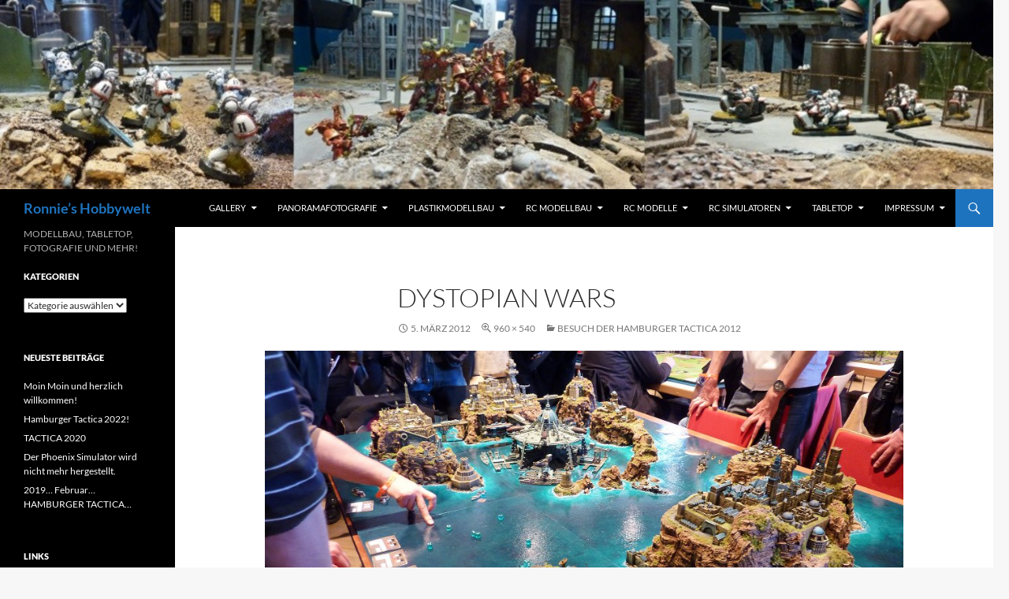

--- FILE ---
content_type: text/html; charset=UTF-8
request_url: https://bankertnet.de/besuch-auf-der-hamburger-tactica-2012/dystopian_wars/
body_size: 13878
content:
<!DOCTYPE html>
<html lang="de">
<head>
	<meta charset="UTF-8">
	<meta name="viewport" content="width=device-width, initial-scale=1.0">
	<title>Dystopian Wars - Ronnie’s Hobbywelt</title>
	<link rel="profile" href="https://gmpg.org/xfn/11">
	<link rel="pingback" href="https://bankertnet.de/xmlrpc.php">
	<meta name='robots' content='index, follow, max-image-preview:large, max-snippet:-1, max-video-preview:-1' />

	<!-- This site is optimized with the Yoast SEO plugin v26.7 - https://yoast.com/wordpress/plugins/seo/ -->
	<link rel="canonical" href="https://bankertnet.de/besuch-auf-der-hamburger-tactica-2012/dystopian_wars/" />
	<meta property="og:locale" content="de_DE" />
	<meta property="og:type" content="article" />
	<meta property="og:title" content="Dystopian Wars - Ronnie’s Hobbywelt" />
	<meta property="og:url" content="https://bankertnet.de/besuch-auf-der-hamburger-tactica-2012/dystopian_wars/" />
	<meta property="og:site_name" content="Ronnie’s Hobbywelt" />
	<meta property="og:image" content="https://bankertnet.de/besuch-auf-der-hamburger-tactica-2012/dystopian_wars" />
	<meta property="og:image:width" content="960" />
	<meta property="og:image:height" content="540" />
	<meta property="og:image:type" content="image/jpeg" />
	<meta name="twitter:card" content="summary_large_image" />
	<script type="application/ld+json" class="yoast-schema-graph">{"@context":"https://schema.org","@graph":[{"@type":"WebPage","@id":"https://bankertnet.de/besuch-auf-der-hamburger-tactica-2012/dystopian_wars/","url":"https://bankertnet.de/besuch-auf-der-hamburger-tactica-2012/dystopian_wars/","name":"Dystopian Wars - Ronnie’s Hobbywelt","isPartOf":{"@id":"https://bankertnet.de/#website"},"primaryImageOfPage":{"@id":"https://bankertnet.de/besuch-auf-der-hamburger-tactica-2012/dystopian_wars/#primaryimage"},"image":{"@id":"https://bankertnet.de/besuch-auf-der-hamburger-tactica-2012/dystopian_wars/#primaryimage"},"thumbnailUrl":"https://bankertnet.de/wp-content/uploads/2012/02/dystopian_wars.jpg","datePublished":"2012-03-05T11:20:38+00:00","breadcrumb":{"@id":"https://bankertnet.de/besuch-auf-der-hamburger-tactica-2012/dystopian_wars/#breadcrumb"},"inLanguage":"de","potentialAction":[{"@type":"ReadAction","target":["https://bankertnet.de/besuch-auf-der-hamburger-tactica-2012/dystopian_wars/"]}]},{"@type":"ImageObject","inLanguage":"de","@id":"https://bankertnet.de/besuch-auf-der-hamburger-tactica-2012/dystopian_wars/#primaryimage","url":"https://bankertnet.de/wp-content/uploads/2012/02/dystopian_wars.jpg","contentUrl":"https://bankertnet.de/wp-content/uploads/2012/02/dystopian_wars.jpg","width":"960","height":"540"},{"@type":"BreadcrumbList","@id":"https://bankertnet.de/besuch-auf-der-hamburger-tactica-2012/dystopian_wars/#breadcrumb","itemListElement":[{"@type":"ListItem","position":1,"name":"Startseite","item":"https://bankertnet.de/"},{"@type":"ListItem","position":2,"name":"Besuch der Hamburger Tactica 2012","item":"https://bankertnet.de/besuch-auf-der-hamburger-tactica-2012/"},{"@type":"ListItem","position":3,"name":"Dystopian Wars"}]},{"@type":"WebSite","@id":"https://bankertnet.de/#website","url":"https://bankertnet.de/","name":"Ronnie’s Hobbywelt","description":"MODELLBAU, TABLETOP, FOTOGRAFIE UND MEHR!","publisher":{"@id":"https://bankertnet.de/#/schema/person/e1cc4d1b31424f959455aeee0389a75d"},"potentialAction":[{"@type":"SearchAction","target":{"@type":"EntryPoint","urlTemplate":"https://bankertnet.de/?s={search_term_string}"},"query-input":{"@type":"PropertyValueSpecification","valueRequired":true,"valueName":"search_term_string"}}],"inLanguage":"de"},{"@type":["Person","Organization"],"@id":"https://bankertnet.de/#/schema/person/e1cc4d1b31424f959455aeee0389a75d","name":"Ronnie","image":{"@type":"ImageObject","inLanguage":"de","@id":"https://bankertnet.de/#/schema/person/image/","url":"https://bankertnet.de/wp-content/uploads/2012/02/dystopian_wars.jpg","contentUrl":"https://bankertnet.de/wp-content/uploads/2012/02/dystopian_wars.jpg","width":"960","height":"540","caption":"Ronnie"},"logo":{"@id":"https://bankertnet.de/#/schema/person/image/"}}]}</script>
	<!-- / Yoast SEO plugin. -->


<link rel="alternate" type="application/rss+xml" title="Ronnie’s Hobbywelt &raquo; Feed" href="https://bankertnet.de/feed/" />
<link rel="alternate" type="application/rss+xml" title="Ronnie’s Hobbywelt &raquo; Kommentar-Feed" href="https://bankertnet.de/comments/feed/" />
<link rel="alternate" title="oEmbed (JSON)" type="application/json+oembed" href="https://bankertnet.de/wp-json/oembed/1.0/embed?url=https%3A%2F%2Fbankertnet.de%2Fbesuch-auf-der-hamburger-tactica-2012%2Fdystopian_wars%2F" />
<link rel="alternate" title="oEmbed (XML)" type="text/xml+oembed" href="https://bankertnet.de/wp-json/oembed/1.0/embed?url=https%3A%2F%2Fbankertnet.de%2Fbesuch-auf-der-hamburger-tactica-2012%2Fdystopian_wars%2F&#038;format=xml" />
<style id='wp-img-auto-sizes-contain-inline-css'>
img:is([sizes=auto i],[sizes^="auto," i]){contain-intrinsic-size:3000px 1500px}
/*# sourceURL=wp-img-auto-sizes-contain-inline-css */
</style>
<style id='wp-emoji-styles-inline-css'>

	img.wp-smiley, img.emoji {
		display: inline !important;
		border: none !important;
		box-shadow: none !important;
		height: 1em !important;
		width: 1em !important;
		margin: 0 0.07em !important;
		vertical-align: -0.1em !important;
		background: none !important;
		padding: 0 !important;
	}
/*# sourceURL=wp-emoji-styles-inline-css */
</style>
<style id='wp-block-library-inline-css'>
:root{--wp-block-synced-color:#7a00df;--wp-block-synced-color--rgb:122,0,223;--wp-bound-block-color:var(--wp-block-synced-color);--wp-editor-canvas-background:#ddd;--wp-admin-theme-color:#007cba;--wp-admin-theme-color--rgb:0,124,186;--wp-admin-theme-color-darker-10:#006ba1;--wp-admin-theme-color-darker-10--rgb:0,107,160.5;--wp-admin-theme-color-darker-20:#005a87;--wp-admin-theme-color-darker-20--rgb:0,90,135;--wp-admin-border-width-focus:2px}@media (min-resolution:192dpi){:root{--wp-admin-border-width-focus:1.5px}}.wp-element-button{cursor:pointer}:root .has-very-light-gray-background-color{background-color:#eee}:root .has-very-dark-gray-background-color{background-color:#313131}:root .has-very-light-gray-color{color:#eee}:root .has-very-dark-gray-color{color:#313131}:root .has-vivid-green-cyan-to-vivid-cyan-blue-gradient-background{background:linear-gradient(135deg,#00d084,#0693e3)}:root .has-purple-crush-gradient-background{background:linear-gradient(135deg,#34e2e4,#4721fb 50%,#ab1dfe)}:root .has-hazy-dawn-gradient-background{background:linear-gradient(135deg,#faaca8,#dad0ec)}:root .has-subdued-olive-gradient-background{background:linear-gradient(135deg,#fafae1,#67a671)}:root .has-atomic-cream-gradient-background{background:linear-gradient(135deg,#fdd79a,#004a59)}:root .has-nightshade-gradient-background{background:linear-gradient(135deg,#330968,#31cdcf)}:root .has-midnight-gradient-background{background:linear-gradient(135deg,#020381,#2874fc)}:root{--wp--preset--font-size--normal:16px;--wp--preset--font-size--huge:42px}.has-regular-font-size{font-size:1em}.has-larger-font-size{font-size:2.625em}.has-normal-font-size{font-size:var(--wp--preset--font-size--normal)}.has-huge-font-size{font-size:var(--wp--preset--font-size--huge)}:root .has-text-align-center{text-align:center}:root .has-text-align-left{text-align:left}:root .has-text-align-right{text-align:right}.has-fit-text{white-space:nowrap!important}#end-resizable-editor-section{display:none}.aligncenter{clear:both}.items-justified-left{justify-content:flex-start}.items-justified-center{justify-content:center}.items-justified-right{justify-content:flex-end}.items-justified-space-between{justify-content:space-between}.screen-reader-text{word-wrap:normal!important;border:0;clip-path:inset(50%);height:1px;margin:-1px;overflow:hidden;padding:0;position:absolute;width:1px}.screen-reader-text:focus{background-color:#ddd;clip-path:none;color:#444;display:block;font-size:1em;height:auto;left:5px;line-height:normal;padding:15px 23px 14px;text-decoration:none;top:5px;width:auto;z-index:100000}html :where(.has-border-color){border-style:solid}html :where([style*=border-top-color]){border-top-style:solid}html :where([style*=border-right-color]){border-right-style:solid}html :where([style*=border-bottom-color]){border-bottom-style:solid}html :where([style*=border-left-color]){border-left-style:solid}html :where([style*=border-width]){border-style:solid}html :where([style*=border-top-width]){border-top-style:solid}html :where([style*=border-right-width]){border-right-style:solid}html :where([style*=border-bottom-width]){border-bottom-style:solid}html :where([style*=border-left-width]){border-left-style:solid}html :where(img[class*=wp-image-]){height:auto;max-width:100%}:where(figure){margin:0 0 1em}html :where(.is-position-sticky){--wp-admin--admin-bar--position-offset:var(--wp-admin--admin-bar--height,0px)}@media screen and (max-width:600px){html :where(.is-position-sticky){--wp-admin--admin-bar--position-offset:0px}}

/*# sourceURL=wp-block-library-inline-css */
</style><style id='global-styles-inline-css'>
:root{--wp--preset--aspect-ratio--square: 1;--wp--preset--aspect-ratio--4-3: 4/3;--wp--preset--aspect-ratio--3-4: 3/4;--wp--preset--aspect-ratio--3-2: 3/2;--wp--preset--aspect-ratio--2-3: 2/3;--wp--preset--aspect-ratio--16-9: 16/9;--wp--preset--aspect-ratio--9-16: 9/16;--wp--preset--color--black: #000000;--wp--preset--color--cyan-bluish-gray: #abb8c3;--wp--preset--color--white: #fff;--wp--preset--color--pale-pink: #f78da7;--wp--preset--color--vivid-red: #cf2e2e;--wp--preset--color--luminous-vivid-orange: #ff6900;--wp--preset--color--luminous-vivid-amber: #fcb900;--wp--preset--color--light-green-cyan: #7bdcb5;--wp--preset--color--vivid-green-cyan: #00d084;--wp--preset--color--pale-cyan-blue: #8ed1fc;--wp--preset--color--vivid-cyan-blue: #0693e3;--wp--preset--color--vivid-purple: #9b51e0;--wp--preset--color--green: #1e73be;--wp--preset--color--dark-gray: #2b2b2b;--wp--preset--color--medium-gray: #767676;--wp--preset--color--light-gray: #f5f5f5;--wp--preset--gradient--vivid-cyan-blue-to-vivid-purple: linear-gradient(135deg,rgb(6,147,227) 0%,rgb(155,81,224) 100%);--wp--preset--gradient--light-green-cyan-to-vivid-green-cyan: linear-gradient(135deg,rgb(122,220,180) 0%,rgb(0,208,130) 100%);--wp--preset--gradient--luminous-vivid-amber-to-luminous-vivid-orange: linear-gradient(135deg,rgb(252,185,0) 0%,rgb(255,105,0) 100%);--wp--preset--gradient--luminous-vivid-orange-to-vivid-red: linear-gradient(135deg,rgb(255,105,0) 0%,rgb(207,46,46) 100%);--wp--preset--gradient--very-light-gray-to-cyan-bluish-gray: linear-gradient(135deg,rgb(238,238,238) 0%,rgb(169,184,195) 100%);--wp--preset--gradient--cool-to-warm-spectrum: linear-gradient(135deg,rgb(74,234,220) 0%,rgb(151,120,209) 20%,rgb(207,42,186) 40%,rgb(238,44,130) 60%,rgb(251,105,98) 80%,rgb(254,248,76) 100%);--wp--preset--gradient--blush-light-purple: linear-gradient(135deg,rgb(255,206,236) 0%,rgb(152,150,240) 100%);--wp--preset--gradient--blush-bordeaux: linear-gradient(135deg,rgb(254,205,165) 0%,rgb(254,45,45) 50%,rgb(107,0,62) 100%);--wp--preset--gradient--luminous-dusk: linear-gradient(135deg,rgb(255,203,112) 0%,rgb(199,81,192) 50%,rgb(65,88,208) 100%);--wp--preset--gradient--pale-ocean: linear-gradient(135deg,rgb(255,245,203) 0%,rgb(182,227,212) 50%,rgb(51,167,181) 100%);--wp--preset--gradient--electric-grass: linear-gradient(135deg,rgb(202,248,128) 0%,rgb(113,206,126) 100%);--wp--preset--gradient--midnight: linear-gradient(135deg,rgb(2,3,129) 0%,rgb(40,116,252) 100%);--wp--preset--font-size--small: 13px;--wp--preset--font-size--medium: 20px;--wp--preset--font-size--large: 36px;--wp--preset--font-size--x-large: 42px;--wp--preset--spacing--20: 0.44rem;--wp--preset--spacing--30: 0.67rem;--wp--preset--spacing--40: 1rem;--wp--preset--spacing--50: 1.5rem;--wp--preset--spacing--60: 2.25rem;--wp--preset--spacing--70: 3.38rem;--wp--preset--spacing--80: 5.06rem;--wp--preset--shadow--natural: 6px 6px 9px rgba(0, 0, 0, 0.2);--wp--preset--shadow--deep: 12px 12px 50px rgba(0, 0, 0, 0.4);--wp--preset--shadow--sharp: 6px 6px 0px rgba(0, 0, 0, 0.2);--wp--preset--shadow--outlined: 6px 6px 0px -3px rgb(255, 255, 255), 6px 6px rgb(0, 0, 0);--wp--preset--shadow--crisp: 6px 6px 0px rgb(0, 0, 0);}:where(.is-layout-flex){gap: 0.5em;}:where(.is-layout-grid){gap: 0.5em;}body .is-layout-flex{display: flex;}.is-layout-flex{flex-wrap: wrap;align-items: center;}.is-layout-flex > :is(*, div){margin: 0;}body .is-layout-grid{display: grid;}.is-layout-grid > :is(*, div){margin: 0;}:where(.wp-block-columns.is-layout-flex){gap: 2em;}:where(.wp-block-columns.is-layout-grid){gap: 2em;}:where(.wp-block-post-template.is-layout-flex){gap: 1.25em;}:where(.wp-block-post-template.is-layout-grid){gap: 1.25em;}.has-black-color{color: var(--wp--preset--color--black) !important;}.has-cyan-bluish-gray-color{color: var(--wp--preset--color--cyan-bluish-gray) !important;}.has-white-color{color: var(--wp--preset--color--white) !important;}.has-pale-pink-color{color: var(--wp--preset--color--pale-pink) !important;}.has-vivid-red-color{color: var(--wp--preset--color--vivid-red) !important;}.has-luminous-vivid-orange-color{color: var(--wp--preset--color--luminous-vivid-orange) !important;}.has-luminous-vivid-amber-color{color: var(--wp--preset--color--luminous-vivid-amber) !important;}.has-light-green-cyan-color{color: var(--wp--preset--color--light-green-cyan) !important;}.has-vivid-green-cyan-color{color: var(--wp--preset--color--vivid-green-cyan) !important;}.has-pale-cyan-blue-color{color: var(--wp--preset--color--pale-cyan-blue) !important;}.has-vivid-cyan-blue-color{color: var(--wp--preset--color--vivid-cyan-blue) !important;}.has-vivid-purple-color{color: var(--wp--preset--color--vivid-purple) !important;}.has-black-background-color{background-color: var(--wp--preset--color--black) !important;}.has-cyan-bluish-gray-background-color{background-color: var(--wp--preset--color--cyan-bluish-gray) !important;}.has-white-background-color{background-color: var(--wp--preset--color--white) !important;}.has-pale-pink-background-color{background-color: var(--wp--preset--color--pale-pink) !important;}.has-vivid-red-background-color{background-color: var(--wp--preset--color--vivid-red) !important;}.has-luminous-vivid-orange-background-color{background-color: var(--wp--preset--color--luminous-vivid-orange) !important;}.has-luminous-vivid-amber-background-color{background-color: var(--wp--preset--color--luminous-vivid-amber) !important;}.has-light-green-cyan-background-color{background-color: var(--wp--preset--color--light-green-cyan) !important;}.has-vivid-green-cyan-background-color{background-color: var(--wp--preset--color--vivid-green-cyan) !important;}.has-pale-cyan-blue-background-color{background-color: var(--wp--preset--color--pale-cyan-blue) !important;}.has-vivid-cyan-blue-background-color{background-color: var(--wp--preset--color--vivid-cyan-blue) !important;}.has-vivid-purple-background-color{background-color: var(--wp--preset--color--vivid-purple) !important;}.has-black-border-color{border-color: var(--wp--preset--color--black) !important;}.has-cyan-bluish-gray-border-color{border-color: var(--wp--preset--color--cyan-bluish-gray) !important;}.has-white-border-color{border-color: var(--wp--preset--color--white) !important;}.has-pale-pink-border-color{border-color: var(--wp--preset--color--pale-pink) !important;}.has-vivid-red-border-color{border-color: var(--wp--preset--color--vivid-red) !important;}.has-luminous-vivid-orange-border-color{border-color: var(--wp--preset--color--luminous-vivid-orange) !important;}.has-luminous-vivid-amber-border-color{border-color: var(--wp--preset--color--luminous-vivid-amber) !important;}.has-light-green-cyan-border-color{border-color: var(--wp--preset--color--light-green-cyan) !important;}.has-vivid-green-cyan-border-color{border-color: var(--wp--preset--color--vivid-green-cyan) !important;}.has-pale-cyan-blue-border-color{border-color: var(--wp--preset--color--pale-cyan-blue) !important;}.has-vivid-cyan-blue-border-color{border-color: var(--wp--preset--color--vivid-cyan-blue) !important;}.has-vivid-purple-border-color{border-color: var(--wp--preset--color--vivid-purple) !important;}.has-vivid-cyan-blue-to-vivid-purple-gradient-background{background: var(--wp--preset--gradient--vivid-cyan-blue-to-vivid-purple) !important;}.has-light-green-cyan-to-vivid-green-cyan-gradient-background{background: var(--wp--preset--gradient--light-green-cyan-to-vivid-green-cyan) !important;}.has-luminous-vivid-amber-to-luminous-vivid-orange-gradient-background{background: var(--wp--preset--gradient--luminous-vivid-amber-to-luminous-vivid-orange) !important;}.has-luminous-vivid-orange-to-vivid-red-gradient-background{background: var(--wp--preset--gradient--luminous-vivid-orange-to-vivid-red) !important;}.has-very-light-gray-to-cyan-bluish-gray-gradient-background{background: var(--wp--preset--gradient--very-light-gray-to-cyan-bluish-gray) !important;}.has-cool-to-warm-spectrum-gradient-background{background: var(--wp--preset--gradient--cool-to-warm-spectrum) !important;}.has-blush-light-purple-gradient-background{background: var(--wp--preset--gradient--blush-light-purple) !important;}.has-blush-bordeaux-gradient-background{background: var(--wp--preset--gradient--blush-bordeaux) !important;}.has-luminous-dusk-gradient-background{background: var(--wp--preset--gradient--luminous-dusk) !important;}.has-pale-ocean-gradient-background{background: var(--wp--preset--gradient--pale-ocean) !important;}.has-electric-grass-gradient-background{background: var(--wp--preset--gradient--electric-grass) !important;}.has-midnight-gradient-background{background: var(--wp--preset--gradient--midnight) !important;}.has-small-font-size{font-size: var(--wp--preset--font-size--small) !important;}.has-medium-font-size{font-size: var(--wp--preset--font-size--medium) !important;}.has-large-font-size{font-size: var(--wp--preset--font-size--large) !important;}.has-x-large-font-size{font-size: var(--wp--preset--font-size--x-large) !important;}
/*# sourceURL=global-styles-inline-css */
</style>

<style id='classic-theme-styles-inline-css'>
.wp-block-button__link{background-color:#32373c;border-radius:9999px;box-shadow:none;color:#fff;font-size:1.125em;padding:calc(.667em + 2px) calc(1.333em + 2px);text-decoration:none}.wp-block-file__button{background:#32373c;color:#fff}.wp-block-accordion-heading{margin:0}.wp-block-accordion-heading__toggle{background-color:inherit!important;color:inherit!important}.wp-block-accordion-heading__toggle:not(:focus-visible){outline:none}.wp-block-accordion-heading__toggle:focus,.wp-block-accordion-heading__toggle:hover{background-color:inherit!important;border:none;box-shadow:none;color:inherit;padding:var(--wp--preset--spacing--20,1em) 0;text-decoration:none}.wp-block-accordion-heading__toggle:focus-visible{outline:auto;outline-offset:0}
/*# sourceURL=https://bankertnet.de/wp-content/plugins/gutenberg/build/styles/block-library/classic.css */
</style>
<link rel='stylesheet' id='fancybox-0-css' href='https://bankertnet.de/wp-content/plugins/nextgen-gallery/static/Lightbox/fancybox/jquery.fancybox-1.3.4.css?ver=4.0.3' media='all' />
<link rel='stylesheet' id='twentyfourteen-lato-css' href='https://bankertnet.de/wp-content/themes/twentyfourteen/fonts/font-lato.css?ver=20230328' media='all' />
<link rel='stylesheet' id='genericons-css' href='https://bankertnet.de/wp-content/themes/twentyfourteen/genericons/genericons.css?ver=20251101' media='all' />
<link rel='stylesheet' id='twentyfourteen-style-css' href='https://bankertnet.de/wp-content/themes/twentyfourteen/style.css?ver=20251202' media='all' />
<link rel='stylesheet' id='twentyfourteen-block-style-css' href='https://bankertnet.de/wp-content/themes/twentyfourteen/css/blocks.css?ver=20250715' media='all' />
<script src="https://bankertnet.de/wp-includes/js/jquery/jquery.min.js?ver=3.7.1" id="jquery-core-js"></script>
<script src="https://bankertnet.de/wp-includes/js/jquery/jquery-migrate.min.js?ver=3.4.1" id="jquery-migrate-js"></script>
<script id="photocrati_ajax-js-extra">
var photocrati_ajax = {"url":"https://bankertnet.de/index.php?photocrati_ajax=1","rest_url":"https://bankertnet.de/wp-json/","wp_home_url":"https://bankertnet.de","wp_site_url":"https://bankertnet.de","wp_root_url":"https://bankertnet.de","wp_plugins_url":"https://bankertnet.de/wp-content/plugins","wp_content_url":"https://bankertnet.de/wp-content","wp_includes_url":"https://bankertnet.de/wp-includes/","ngg_param_slug":"nggallery","rest_nonce":"a1d7fb1707"};
//# sourceURL=photocrati_ajax-js-extra
</script>
<script src="https://bankertnet.de/wp-content/plugins/nextgen-gallery/static/Legacy/ajax.min.js?ver=4.0.3" id="photocrati_ajax-js"></script>
<script src="https://bankertnet.de/wp-content/themes/twentyfourteen/js/keyboard-image-navigation.js?ver=20150120" id="twentyfourteen-keyboard-image-navigation-js"></script>
<script src="https://bankertnet.de/wp-content/themes/twentyfourteen/js/functions.js?ver=20250729" id="twentyfourteen-script-js" defer data-wp-strategy="defer"></script>
<link rel="https://api.w.org/" href="https://bankertnet.de/wp-json/" /><link rel="alternate" title="JSON" type="application/json" href="https://bankertnet.de/wp-json/wp/v2/media/408" /><link rel="EditURI" type="application/rsd+xml" title="RSD" href="https://bankertnet.de/xmlrpc.php?rsd" />
<meta name="generator" content="WordPress 6.9" />
<link rel='shortlink' href='https://bankertnet.de/?p=408' />
<style id="fourteen-colors" type="text/css">
		/* Custom accent color. */
		button,
		.button,
		.contributor-posts-link,
		input[type="button"],
		input[type="reset"],
		input[type="submit"],
		.search-toggle,
		.hentry .mejs-controls .mejs-time-rail .mejs-time-current,
		.widget .mejs-controls .mejs-time-rail .mejs-time-current,
		.hentry .mejs-overlay:hover .mejs-overlay-button,
		.widget .mejs-overlay:hover .mejs-overlay-button,
		.widget button,
		.widget .button,
		.widget input[type="button"],
		.widget input[type="reset"],
		.widget input[type="submit"],
		.widget_calendar tbody a,
		.content-sidebar .widget input[type="button"],
		.content-sidebar .widget input[type="reset"],
		.content-sidebar .widget input[type="submit"],
		.slider-control-paging .slider-active:before,
		.slider-control-paging .slider-active:hover:before,
		.slider-direction-nav a:hover,
		.ie8 .primary-navigation ul ul,
		.ie8 .secondary-navigation ul ul,
		.ie8 .primary-navigation li:hover > a,
		.ie8 .primary-navigation li.focus > a,
		.ie8 .secondary-navigation li:hover > a,
		.ie8 .secondary-navigation li.focus > a {
			background-color: #1e73be;
		}

		.site-navigation a:hover {
			color: #1e73be;
		}

		::-moz-selection {
			background: #1e73be;
		}

		::selection {
			background: #1e73be;
		}

		.paging-navigation .page-numbers.current {
			border-color: #1e73be;
		}

		@media screen and (min-width: 782px) {
			.primary-navigation li:hover > a,
			.primary-navigation li.focus > a,
			.primary-navigation ul ul {
				background-color: #1e73be;
			}
		}

		@media screen and (min-width: 1008px) {
			.secondary-navigation li:hover > a,
			.secondary-navigation li.focus > a,
			.secondary-navigation ul ul {
				background-color: #1e73be;
			}
		}
	
			.contributor-posts-link,
			button,
			.button,
			input[type="button"],
			input[type="reset"],
			input[type="submit"],
			.search-toggle:before,
			.hentry .mejs-overlay:hover .mejs-overlay-button,
			.widget .mejs-overlay:hover .mejs-overlay-button,
			.widget button,
			.widget .button,
			.widget input[type="button"],
			.widget input[type="reset"],
			.widget input[type="submit"],
			.widget_calendar tbody a,
			.widget_calendar tbody a:hover,
			.site-footer .widget_calendar tbody a,
			.content-sidebar .widget input[type="button"],
			.content-sidebar .widget input[type="reset"],
			.content-sidebar .widget input[type="submit"],
			button:hover,
			button:focus,
			.button:hover,
			.button:focus,
			.widget a.button:hover,
			.widget a.button:focus,
			.widget a.button:active,
			.content-sidebar .widget a.button,
			.content-sidebar .widget a.button:hover,
			.content-sidebar .widget a.button:focus,
			.content-sidebar .widget a.button:active,
			.contributor-posts-link:hover,
			.contributor-posts-link:active,
			input[type="button"]:hover,
			input[type="button"]:focus,
			input[type="reset"]:hover,
			input[type="reset"]:focus,
			input[type="submit"]:hover,
			input[type="submit"]:focus,
			.slider-direction-nav a:hover:before {
				color: #fff;
			}

			@media screen and (min-width: 782px) {
				.primary-navigation ul ul a,
				.primary-navigation li:hover > a,
				.primary-navigation li.focus > a,
				.primary-navigation ul ul {
					color: #fff;
				}
			}

			@media screen and (min-width: 1008px) {
				.secondary-navigation ul ul a,
				.secondary-navigation li:hover > a,
				.secondary-navigation li.focus > a,
				.secondary-navigation ul ul {
					color: #fff;
				}
			}
		
		/* Generated variants of custom accent color. */
		a,
		.content-sidebar .widget a {
			color: #1e73be;
		}

		.contributor-posts-link:hover,
		.button:hover,
		.button:focus,
		.slider-control-paging a:hover:before,
		.search-toggle:hover,
		.search-toggle.active,
		.search-box,
		.widget_calendar tbody a:hover,
		button:hover,
		button:focus,
		input[type="button"]:hover,
		input[type="button"]:focus,
		input[type="reset"]:hover,
		input[type="reset"]:focus,
		input[type="submit"]:hover,
		input[type="submit"]:focus,
		.widget button:hover,
		.widget .button:hover,
		.widget button:focus,
		.widget .button:focus,
		.widget input[type="button"]:hover,
		.widget input[type="button"]:focus,
		.widget input[type="reset"]:hover,
		.widget input[type="reset"]:focus,
		.widget input[type="submit"]:hover,
		.widget input[type="submit"]:focus,
		.content-sidebar .widget input[type="button"]:hover,
		.content-sidebar .widget input[type="button"]:focus,
		.content-sidebar .widget input[type="reset"]:hover,
		.content-sidebar .widget input[type="reset"]:focus,
		.content-sidebar .widget input[type="submit"]:hover,
		.content-sidebar .widget input[type="submit"]:focus,
		.ie8 .primary-navigation ul ul a:hover,
		.ie8 .primary-navigation ul ul li.focus > a,
		.ie8 .secondary-navigation ul ul a:hover,
		.ie8 .secondary-navigation ul ul li.focus > a {
			background-color: #3b90db;
		}

		.featured-content a:hover,
		.featured-content .entry-title a:hover,
		.widget a:hover,
		.widget-title a:hover,
		.widget_twentyfourteen_ephemera .entry-meta a:hover,
		.hentry .mejs-controls .mejs-button button:hover,
		.widget .mejs-controls .mejs-button button:hover,
		.site-info a:hover,
		.featured-content a:hover {
			color: #3b90db;
		}

		a:active,
		a:hover,
		.entry-title a:hover,
		.entry-meta a:hover,
		.cat-links a:hover,
		.entry-content .edit-link a:hover,
		.post-navigation a:hover,
		.image-navigation a:hover,
		.comment-author a:hover,
		.comment-list .pingback a:hover,
		.comment-list .trackback a:hover,
		.comment-metadata a:hover,
		.comment-reply-title small a:hover,
		.content-sidebar .widget a:hover,
		.content-sidebar .widget .widget-title a:hover,
		.content-sidebar .widget_twentyfourteen_ephemera .entry-meta a:hover {
			color: #3b90db;
		}

		.page-links a:hover,
		.paging-navigation a:hover {
			border-color: #3b90db;
		}

		.entry-meta .tag-links a:hover:before {
			border-right-color: #3b90db;
		}

		.page-links a:hover,
		.entry-meta .tag-links a:hover {
			background-color: #3b90db;
		}

		@media screen and (min-width: 782px) {
			.primary-navigation ul ul a:hover,
			.primary-navigation ul ul li.focus > a {
				background-color: #3b90db;
			}
		}

		@media screen and (min-width: 1008px) {
			.secondary-navigation ul ul a:hover,
			.secondary-navigation ul ul li.focus > a {
				background-color: #3b90db;
			}
		}

		button:active,
		.button:active,
		.contributor-posts-link:active,
		input[type="button"]:active,
		input[type="reset"]:active,
		input[type="submit"]:active,
		.widget input[type="button"]:active,
		.widget input[type="reset"]:active,
		.widget input[type="submit"]:active,
		.content-sidebar .widget input[type="button"]:active,
		.content-sidebar .widget input[type="reset"]:active,
		.content-sidebar .widget input[type="submit"]:active {
			background-color: #4fa4ef;
		}

		.site-navigation .current_page_item > a,
		.site-navigation .current_page_ancestor > a,
		.site-navigation .current-menu-item > a,
		.site-navigation .current-menu-ancestor > a {
			color: #4fa4ef;
		}
	</style>		<style type="text/css" id="twentyfourteen-header-css">
				.site-title a {
			color: #1e73be;
		}
		</style>
		<style id="custom-background-css">
body.custom-background { background-color: #f7f7f7; }
</style>
	<link rel="icon" href="https://bankertnet.de/wp-content/uploads/2017/04/cropped-logo-32x32.png" sizes="32x32" />
<link rel="icon" href="https://bankertnet.de/wp-content/uploads/2017/04/cropped-logo-192x192.png" sizes="192x192" />
<link rel="apple-touch-icon" href="https://bankertnet.de/wp-content/uploads/2017/04/cropped-logo-180x180.png" />
<meta name="msapplication-TileImage" content="https://bankertnet.de/wp-content/uploads/2017/04/cropped-logo-270x270.png" />
</head>

<body class="attachment wp-singular attachment-template-default single single-attachment postid-408 attachmentid-408 attachment-jpeg custom-background wp-embed-responsive wp-theme-twentyfourteen header-image full-width singular">
<a class="screen-reader-text skip-link" href="#content">
	Zum Inhalt springen</a>
<div id="page" class="hfeed site">
			<div id="site-header">
		<a href="https://bankertnet.de/" rel="home" >
			<img src="https://bankertnet.de/wp-content/uploads/2014/02/cropped-modelle22.jpg" width="1260" height="240" alt="Ronnie’s Hobbywelt" srcset="https://bankertnet.de/wp-content/uploads/2014/02/cropped-modelle22.jpg 1260w, https://bankertnet.de/wp-content/uploads/2014/02/cropped-modelle22-300x57.jpg 300w, https://bankertnet.de/wp-content/uploads/2014/02/cropped-modelle22-1024x195.jpg 1024w" sizes="(max-width: 1260px) 100vw, 1260px" decoding="async" fetchpriority="high" />		</a>
	</div>
	
	<header id="masthead" class="site-header">
		<div class="header-main">
							<h1 class="site-title"><a href="https://bankertnet.de/" rel="home" >Ronnie’s Hobbywelt</a></h1>
			
			<div class="search-toggle">
				<a href="#search-container" class="screen-reader-text" aria-expanded="false" aria-controls="search-container">
					Suchen				</a>
			</div>

			<nav id="primary-navigation" class="site-navigation primary-navigation">
				<button class="menu-toggle">Primäres Menü</button>
				<div id="primary-menu" class="nav-menu"><ul>
<li class="page_item page-item-345 page_item_has_children"><a href="https://bankertnet.de/album/">Gallery</a>
<ul class='children'>
	<li class="page_item page-item-444"><a href="https://bankertnet.de/album/360-x-180-kugel-panoramen/">360° x 180° Kugel-Panoramen</a></li>
	<li class="page_item page-item-1742"><a href="https://bankertnet.de/album/wp-gallerie-test/">WP Gallerie Test</a></li>
</ul>
</li>
<li class="page_item page-item-181 page_item_has_children"><a href="https://bankertnet.de/panoramafotografie/">Panoramafotografie</a>
<ul class='children'>
	<li class="page_item page-item-471"><a href="https://bankertnet.de/panoramafotografie/hugin-konfigurieren/">&#8222;hugin&#8220; konfigurieren</a></li>
	<li class="page_item page-item-475"><a href="https://bankertnet.de/panoramafotografie/panoramen-mit-hugin-erstellen/">Panoramen mit &#8222;hugin&#8220;</a></li>
	<li class="page_item page-item-484"><a href="https://bankertnet.de/panoramafotografie/mehrteiltge-panorama-aus-vier-landschaftsformat-fotos-oder-aus-zwei-hochkant-fotos/">Mehrteiltge Panorama</a></li>
	<li class="page_item page-item-489"><a href="https://bankertnet.de/panoramafotografie/breitbild-panoramen/">Breitbild Panoramen</a></li>
	<li class="page_item page-item-497"><a href="https://bankertnet.de/panoramafotografie/360-zylinder-panoramen/">360° Zylinder-Panoramen</a></li>
	<li class="page_item page-item-501"><a href="https://bankertnet.de/panoramafotografie/360-x-180-kugelpanorama/">360° x 180° Kugelpanorama</a></li>
</ul>
</li>
<li class="page_item page-item-462 page_item_has_children"><a href="https://bankertnet.de/plastikmodellbau/">Plastikmodellbau</a>
<ul class='children'>
	<li class="page_item page-item-50"><a href="https://bankertnet.de/plastikmodellbau/plastik-modellbau/">Alte Bilder von Plastik Modellen</a></li>
	<li class="page_item page-item-466"><a href="https://bankertnet.de/plastikmodellbau/tiger-i-tamiya-135/">Tiger I &#8211; Tamiya 1:35</a></li>
</ul>
</li>
<li class="page_item page-item-105 page_item_has_children"><a href="https://bankertnet.de/modellbau/">RC Modellbau</a>
<ul class='children'>
	<li class="page_item page-item-518"><a href="https://bankertnet.de/modellbau/modellflug-einstieg-teil-2/">Modellflug Einstieg</a></li>
	<li class="page_item page-item-524"><a href="https://bankertnet.de/modellbau/was-brauche-ich-fur-den-einstieg/">Was brauche ich für den Einstieg?</a></li>
	<li class="page_item page-item-533"><a href="https://bankertnet.de/modellbau/flugvorbereitung/">Flugvorbereitung</a></li>
	<li class="page_item page-item-536"><a href="https://bankertnet.de/modellbau/der-erstflug/">Der Erstflug</a></li>
	<li class="page_item page-item-451"><a href="https://bankertnet.de/modellbau/wetter/">Wetter</a></li>
</ul>
</li>
<li class="page_item page-item-52 page_item_has_children"><a href="https://bankertnet.de/rc-modelle-2/">RC Modelle</a>
<ul class='children'>
	<li class="page_item page-item-575 page_item_has_children"><a href="https://bankertnet.de/rc-modelle-2/rc-flugzeuge/">RC Flugzeuge</a>
	<ul class='children'>
		<li class="page_item page-item-564"><a href="https://bankertnet.de/rc-modelle-2/rc-flugzeuge/flip-von-graupner-rip/">Flip (Graupner) &#8211; &#8222;R.I.P.&#8220;</a></li>
		<li class="page_item page-item-568"><a href="https://bankertnet.de/rc-modelle-2/rc-flugzeuge/sonny-graupner-rip/">Sonny (Graupner) &#8211; &#8222;R.I.P.&#8220;</a></li>
		<li class="page_item page-item-579"><a href="https://bankertnet.de/rc-modelle-2/rc-flugzeuge/geier-robbe-rip/">Geier (robbe) &#8211; &#8222;R.I.P.&#8220;</a></li>
		<li class="page_item page-item-583"><a href="https://bankertnet.de/rc-modelle-2/rc-flugzeuge/asw-19-carrera-technik-gmbh-rip/">ASW 19 (Carrera) &#8211; &#8222;R.I.P.&#8220;</a></li>
		<li class="page_item page-item-620"><a href="https://bankertnet.de/rc-modelle-2/rc-flugzeuge/robin-wood-michael-volz-modellbau-rip/">Robin Wood (Michael Völz Modellbau)</a></li>
		<li class="page_item page-item-628"><a href="https://bankertnet.de/rc-modelle-2/rc-flugzeuge/wp-pico-raven-graupner/">Pico Raven (Graupner) – „R.I.P.“</a></li>
		<li class="page_item page-item-634"><a href="https://bankertnet.de/rc-modelle-2/rc-flugzeuge/easy-star-von-multiplex/">EasyStar (Multiplex)</a></li>
		<li class="page_item page-item-637"><a href="https://bankertnet.de/rc-modelle-2/rc-flugzeuge/x-twin-sport-silverlit/">X-Twin Sport (SilverLit) &#8211; verschenkt</a></li>
		<li class="page_item page-item-957"><a href="https://bankertnet.de/rc-modelle-2/rc-flugzeuge/ultra-micro-t-28-trojan/">Ultra Micro T-28 Trojan – verschenkt</a></li>
		<li class="page_item page-item-2052"><a href="https://bankertnet.de/rc-modelle-2/rc-flugzeuge/ultra-micro-f4u-corsair-rtf/">Ultra Micro F4U Corsair</a></li>
		<li class="page_item page-item-648"><a href="https://bankertnet.de/rc-modelle-2/rc-flugzeuge/elektro-junior-graupner/">Mein Schwager sein &#8211; Elektro Junior (Graupner)</a></li>
	</ul>
</li>
	<li class="page_item page-item-51 page_item_has_children"><a href="https://bankertnet.de/rc-modelle-2/rc-helis/">RC Helis</a>
	<ul class='children'>
		<li class="page_item page-item-631"><a href="https://bankertnet.de/rc-modelle-2/rc-helis/picoo-z/">Picoo Z (SilverLit) &#8211; &#8222;R.I.P.&#8220;</a></li>
		<li class="page_item page-item-642"><a href="https://bankertnet.de/rc-modelle-2/rc-helis/micro-47g-graupner/">MICRO 47G (Graupner)</a></li>
		<li class="page_item page-item-646"><a href="https://bankertnet.de/rc-modelle-2/rc-helis/blade-mcx-rtf/">Blade mCX RTF (E-flite)</a></li>
		<li class="page_item page-item-891"><a href="https://bankertnet.de/rc-modelle-2/rc-helis/blade-mcx2-rtf-blade/">Blade mCX2 RTF (E-flite)</a></li>
		<li class="page_item page-item-894"><a href="https://bankertnet.de/rc-modelle-2/rc-helis/blade-msr-rtf-blade/">Blade mSR RTF (E-flite)</a></li>
	</ul>
</li>
	<li class="page_item page-item-2062"><a href="https://bankertnet.de/rc-modelle-2/rc-drohnen-drones/">RC Drohnen (Drones)</a></li>
	<li class="page_item page-item-720"><a href="https://bankertnet.de/rc-modelle-2/rc-rennwagen/">RC Rennwagen</a></li>
	<li class="page_item page-item-548 page_item_has_children"><a href="https://bankertnet.de/rc-modelle-2/rc-schiffe/">RC Schiffe</a>
	<ul class='children'>
		<li class="page_item page-item-562"><a href="https://bankertnet.de/rc-modelle-2/rc-schiffe/basic-jolle/">b.asic Jolle</a></li>
		<li class="page_item page-item-551"><a href="https://bankertnet.de/rc-modelle-2/rc-schiffe/collie-graupner/">Collie (Graupner)</a></li>
		<li class="page_item page-item-560"><a href="https://bankertnet.de/rc-modelle-2/rc-schiffe/hydrospeed-graupner/">HydroSpeed (Graupner)</a></li>
		<li class="page_item page-item-558"><a href="https://bankertnet.de/rc-modelle-2/rc-schiffe/ton-12-graupner/">TÖN 12 (Graupner)</a></li>
	</ul>
</li>
</ul>
</li>
<li class="page_item page-item-219 page_item_has_children"><a href="https://bankertnet.de/rc-simulatoren-2/">RC Simulatoren</a>
<ul class='children'>
	<li class="page_item page-item-317"><a href="https://bankertnet.de/rc-simulatoren-2/fms-flug-modell-simulator/">FMS Flug-Modell-Simulator</a></li>
	<li class="page_item page-item-321"><a href="https://bankertnet.de/rc-simulatoren-2/szenerie-1-fischen-im-allgau/">Heli-X</a></li>
	<li class="page_item page-item-325"><a href="https://bankertnet.de/rc-simulatoren-2/phoenix-rc/">Phoenix RC</a></li>
	<li class="page_item page-item-311"><a href="https://bankertnet.de/rc-simulatoren-2/reflex-xtr/">Reflex XTR²</a></li>
	<li class="page_item page-item-288"><a href="https://bankertnet.de/rc-simulatoren-2/szenerien-download/">Szenerien Download</a></li>
</ul>
</li>
<li class="page_item page-item-65 page_item_has_children"><a href="https://bankertnet.de/tabletop/">Tabletop</a>
<ul class='children'>
	<li class="page_item page-item-434"><a href="https://bankertnet.de/tabletop/disclaimer/">Games Workshop Disclaimer</a></li>
	<li class="page_item page-item-1584"><a href="https://bankertnet.de/tabletop/space-marines-bilder/">Space Marines Bilder</a></li>
	<li class="page_item page-item-1113"><a href="https://bankertnet.de/tabletop/sturm-der-vergeltung-limited-edition/">Sturm der Vergeltung – Limited Edition</a></li>
</ul>
</li>
<li class="page_item page-item-44 page_item_has_children"><a href="https://bankertnet.de/uber/">Impressum</a>
<ul class='children'>
	<li class="page_item page-item-2083"><a href="https://bankertnet.de/uber/datenschutzerklaerung/">Datenschutzerklärung</a></li>
</ul>
</li>
</ul></div>
			</nav>
		</div>

		<div id="search-container" class="search-box-wrapper hide">
			<div class="search-box">
				<form role="search" method="get" class="search-form" action="https://bankertnet.de/">
				<label>
					<span class="screen-reader-text">Suche nach:</span>
					<input type="search" class="search-field" placeholder="Suchen …" value="" name="s" />
				</label>
				<input type="submit" class="search-submit" value="Suchen" />
			</form>			</div>
		</div>
	</header><!-- #masthead -->

	<div id="main" class="site-main">

	<section id="primary" class="content-area image-attachment">
		<div id="content" class="site-content" role="main">

			<article id="post-408" class="post-408 attachment type-attachment status-inherit hentry">
			<header class="entry-header">
				<h1 class="entry-title">Dystopian Wars</h1>
				<div class="entry-meta">

					<span class="entry-date"><time class="entry-date" datetime="2012-03-05T11:20:38+01:00">5. März 2012</time></span>

					<span class="full-size-link"><a href="https://bankertnet.de/wp-content/uploads/2012/02/dystopian_wars.jpg">960 &times; 540</a></span>

					<span class="parent-post-link"><a href="https://bankertnet.de/besuch-auf-der-hamburger-tactica-2012/" rel="gallery">Besuch der Hamburger Tactica 2012</a></span>
									</div><!-- .entry-meta -->
			</header><!-- .entry-header -->

			<div class="entry-content">
				<div class="entry-attachment">
					<div class="attachment">
						<a href="https://bankertnet.de/wp-content/uploads/2012/02/dystopian_wars.jpg" rel="attachment"><img width="810" height="456" src="https://bankertnet.de/wp-content/uploads/2012/02/dystopian_wars.jpg" class="attachment-810x810 size-810x810" alt="" decoding="async" srcset="https://bankertnet.de/wp-content/uploads/2012/02/dystopian_wars.jpg 960w, https://bankertnet.de/wp-content/uploads/2012/02/dystopian_wars-300x168.jpg 300w" sizes="(max-width: 810px) 100vw, 810px" /></a>					</div><!-- .attachment -->

									</div><!-- .entry-attachment -->

								</div><!-- .entry-content -->
			</article><!-- #post-408 -->

			<nav id="image-navigation" class="navigation image-navigation">
				<div class="nav-links">
												</div><!-- .nav-links -->
			</nav><!-- #image-navigation -->

			
<div id="comments" class="comments-area">

	
	
</div><!-- #comments -->

		
		</div><!-- #content -->
	</section><!-- #primary -->

<div id="secondary">
		<h2 class="site-description">MODELLBAU, TABLETOP, FOTOGRAFIE UND MEHR!</h2>
	
	
		<div id="primary-sidebar" class="primary-sidebar widget-area" role="complementary">
		<aside id="categories-2" class="widget widget_categories"><h1 class="widget-title">Kategorien</h1><form action="https://bankertnet.de" method="get"><label class="screen-reader-text" for="cat">Kategorien</label><select  name='cat' id='cat' class='postform'>
	<option value='-1'>Kategorie auswählen</option>
	<option class="level-0" value="1">Allgemein</option>
	<option class="level-0" value="18">Computer</option>
	<option class="level-0" value="5">Fotografie</option>
	<option class="level-0" value="6">Homepage</option>
	<option class="level-0" value="7">Modellbau</option>
	<option class="level-1" value="10">&nbsp;&nbsp;&nbsp;RC Elektroflug</option>
	<option class="level-1" value="16">&nbsp;&nbsp;&nbsp;RC-Simulator</option>
	<option class="level-1" value="9">&nbsp;&nbsp;&nbsp;Reflex XTR</option>
	<option class="level-1" value="11">&nbsp;&nbsp;&nbsp;Spielzeug Flieger</option>
	<option class="level-0" value="8">Tabletop</option>
</select>
</form><script>
( ( dropdownId ) => {
	const dropdown = document.getElementById( dropdownId );
	function onSelectChange() {
		setTimeout( () => {
			if ( 'escape' === dropdown.dataset.lastkey ) {
				return;
			}
			if ( dropdown.value && parseInt( dropdown.value ) > 0 && dropdown instanceof HTMLSelectElement ) {
				dropdown.parentElement.submit();
			}
		}, 250 );
	}
	function onKeyUp( event ) {
		if ( 'Escape' === event.key ) {
			dropdown.dataset.lastkey = 'escape';
		} else {
			delete dropdown.dataset.lastkey;
		}
	}
	function onClick() {
		delete dropdown.dataset.lastkey;
	}
	dropdown.addEventListener( 'keyup', onKeyUp );
	dropdown.addEventListener( 'click', onClick );
	dropdown.addEventListener( 'change', onSelectChange );
})( "cat" );

//# sourceURL=WP_Widget_Categories%3A%3Awidget
</script>
</aside>
		<aside id="recent-posts-2" class="widget widget_recent_entries">
		<h1 class="widget-title">Neueste Beiträge</h1><nav aria-label="Neueste Beiträge">
		<ul>
											<li>
					<a href="https://bankertnet.de/ronnys-rc-elektroflug-welt/">Moin Moin und herzlich willkommen!</a>
									</li>
											<li>
					<a href="https://bankertnet.de/hamburger-tactica-2022/">Hamburger Tactica 2022!</a>
									</li>
											<li>
					<a href="https://bankertnet.de/tactica-2020/">TACTICA 2020</a>
									</li>
											<li>
					<a href="https://bankertnet.de/der-phoenix-simulator-wird-nicht-mehr-hergestellt/">Der Phoenix Simulator wird nicht mehr hergestellt.</a>
									</li>
											<li>
					<a href="https://bankertnet.de/2019-februar-hamburger-tactica/">2019&#8230; Februar&#8230; HAMBURGER TACTICA&#8230;</a>
									</li>
					</ul>

		</nav></aside><aside id="text-2" class="widget widget_text">			<div class="textwidget"></div>
		</aside><aside id="linkcat-14" class="widget widget_links"><h1 class="widget-title">Links</h1>
	<ul class='xoxo blogroll'>
<li><a href="http://www.fixfoto.info/" title="FixFoto FixFoto® &#8211; Bildbearbeitung für digitale Fotografie" target="_blank">FixFoto</a></li>
<li><a href="http://www.j-k-s.com/blog/" title="FixFoto® Screencasts, Filme erklären wie es geht" target="_blank">FixFoto Screencasts</a></li>
<li><a href="http://www.ffsf.de/index.php" title="FixFoto® Support Forum, inklusive Hilfe von kompetenten Usern" target="_blank">FixFoto Support Forum</a></li>
<li><a href="http://www.hamburger-tactica.de/" title="Tabletop Wargaming Convention" target="_blank">Hamburger Tactica</a></li>
<li><a href="http://www.henner.info/" title="Henner.info &#8211; Informationen zur digitalen Fotografie" target="_blank">Henner.info</a></li>
<li><a href="http://www.islanderlebnis.de/" title="DIE Island Reise-Spezialisten!" target="_blank">ISLAND Erlebnisreisen</a></li>
<li><a href="http://www.tomfischer-web.de" title="Militärmodelle in 1:35" target="_blank">Tom Fischers Modellbauseite</a></li>

	</ul>
</aside>
<aside id="meta-2" class="widget widget_meta"><h1 class="widget-title">Meta</h1><nav aria-label="Meta">
		<ul>
						<li><a rel="nofollow" href="https://bankertnet.de/wp-login.php?itsec-hb-token=wplogin">Anmelden</a></li>
			<li><a href="https://bankertnet.de/feed/">Feed der Einträge</a></li>
			<li><a href="https://bankertnet.de/comments/feed/">Kommentar-Feed</a></li>

			<li><a href="https://de.wordpress.org/">WordPress.org</a></li>
		</ul>

		</nav></aside>	</div><!-- #primary-sidebar -->
	</div><!-- #secondary -->

		</div><!-- #main -->

		<footer id="colophon" class="site-footer">

			
			<div class="site-info">
								<a class="privacy-policy-link" href="https://bankertnet.de/uber/datenschutzerklaerung/" rel="privacy-policy">Datenschutzerklärung</a><span role="separator" aria-hidden="true"></span>				<a href="https://de.wordpress.org/" class="imprint">
					Mit Stolz präsentiert von WordPress				</a>
			</div><!-- .site-info -->
		</footer><!-- #colophon -->
	</div><!-- #page -->

	<script type="speculationrules">
{"prefetch":[{"source":"document","where":{"and":[{"href_matches":"/*"},{"not":{"href_matches":["/wp-*.php","/wp-admin/*","/wp-content/uploads/*","/wp-content/*","/wp-content/plugins/*","/wp-content/themes/twentyfourteen/*","/*\\?(.+)"]}},{"not":{"selector_matches":"a[rel~=\"nofollow\"]"}},{"not":{"selector_matches":".no-prefetch, .no-prefetch a"}}]},"eagerness":"conservative"}]}
</script>
<script id="ngg_common-js-extra">
var nextgen_lightbox_settings = {"static_path":"https:\/\/bankertnet.de\/wp-content\/plugins\/nextgen-gallery\/static\/Lightbox\/{placeholder}","context":"nextgen_and_wp_images"};
//# sourceURL=ngg_common-js-extra
</script>
<script src="https://bankertnet.de/wp-content/plugins/nextgen-gallery/static/GalleryDisplay/common.js?ver=4.0.3" id="ngg_common-js"></script>
<script src="https://bankertnet.de/wp-content/plugins/nextgen-gallery/static/Lightbox/lightbox_context.js?ver=4.0.3" id="ngg_lightbox_context-js"></script>
<script src="https://bankertnet.de/wp-content/plugins/nextgen-gallery/static/Lightbox/fancybox/jquery.easing-1.3.pack.js?ver=4.0.3" id="fancybox-0-js"></script>
<script src="https://bankertnet.de/wp-content/plugins/nextgen-gallery/static/Lightbox/fancybox/jquery.fancybox-1.3.4.pack.js?ver=4.0.3" id="fancybox-1-js"></script>
<script src="https://bankertnet.de/wp-content/plugins/nextgen-gallery/static/Lightbox/fancybox/nextgen_fancybox_init.js?ver=4.0.3" id="fancybox-2-js"></script>
<script id="wp-emoji-settings" type="application/json">
{"baseUrl":"https://s.w.org/images/core/emoji/17.0.2/72x72/","ext":".png","svgUrl":"https://s.w.org/images/core/emoji/17.0.2/svg/","svgExt":".svg","source":{"concatemoji":"https://bankertnet.de/wp-includes/js/wp-emoji-release.min.js?ver=6.9"}}
</script>
<script type="module">
/*! This file is auto-generated */
const a=JSON.parse(document.getElementById("wp-emoji-settings").textContent),o=(window._wpemojiSettings=a,"wpEmojiSettingsSupports"),s=["flag","emoji"];function i(e){try{var t={supportTests:e,timestamp:(new Date).valueOf()};sessionStorage.setItem(o,JSON.stringify(t))}catch(e){}}function c(e,t,n){e.clearRect(0,0,e.canvas.width,e.canvas.height),e.fillText(t,0,0);t=new Uint32Array(e.getImageData(0,0,e.canvas.width,e.canvas.height).data);e.clearRect(0,0,e.canvas.width,e.canvas.height),e.fillText(n,0,0);const a=new Uint32Array(e.getImageData(0,0,e.canvas.width,e.canvas.height).data);return t.every((e,t)=>e===a[t])}function p(e,t){e.clearRect(0,0,e.canvas.width,e.canvas.height),e.fillText(t,0,0);var n=e.getImageData(16,16,1,1);for(let e=0;e<n.data.length;e++)if(0!==n.data[e])return!1;return!0}function u(e,t,n,a){switch(t){case"flag":return n(e,"\ud83c\udff3\ufe0f\u200d\u26a7\ufe0f","\ud83c\udff3\ufe0f\u200b\u26a7\ufe0f")?!1:!n(e,"\ud83c\udde8\ud83c\uddf6","\ud83c\udde8\u200b\ud83c\uddf6")&&!n(e,"\ud83c\udff4\udb40\udc67\udb40\udc62\udb40\udc65\udb40\udc6e\udb40\udc67\udb40\udc7f","\ud83c\udff4\u200b\udb40\udc67\u200b\udb40\udc62\u200b\udb40\udc65\u200b\udb40\udc6e\u200b\udb40\udc67\u200b\udb40\udc7f");case"emoji":return!a(e,"\ud83e\u1fac8")}return!1}function f(e,t,n,a){let r;const o=(r="undefined"!=typeof WorkerGlobalScope&&self instanceof WorkerGlobalScope?new OffscreenCanvas(300,150):document.createElement("canvas")).getContext("2d",{willReadFrequently:!0}),s=(o.textBaseline="top",o.font="600 32px Arial",{});return e.forEach(e=>{s[e]=t(o,e,n,a)}),s}function r(e){var t=document.createElement("script");t.src=e,t.defer=!0,document.head.appendChild(t)}a.supports={everything:!0,everythingExceptFlag:!0},new Promise(t=>{let n=function(){try{var e=JSON.parse(sessionStorage.getItem(o));if("object"==typeof e&&"number"==typeof e.timestamp&&(new Date).valueOf()<e.timestamp+604800&&"object"==typeof e.supportTests)return e.supportTests}catch(e){}return null}();if(!n){if("undefined"!=typeof Worker&&"undefined"!=typeof OffscreenCanvas&&"undefined"!=typeof URL&&URL.createObjectURL&&"undefined"!=typeof Blob)try{var e="postMessage("+f.toString()+"("+[JSON.stringify(s),u.toString(),c.toString(),p.toString()].join(",")+"));",a=new Blob([e],{type:"text/javascript"});const r=new Worker(URL.createObjectURL(a),{name:"wpTestEmojiSupports"});return void(r.onmessage=e=>{i(n=e.data),r.terminate(),t(n)})}catch(e){}i(n=f(s,u,c,p))}t(n)}).then(e=>{for(const n in e)a.supports[n]=e[n],a.supports.everything=a.supports.everything&&a.supports[n],"flag"!==n&&(a.supports.everythingExceptFlag=a.supports.everythingExceptFlag&&a.supports[n]);var t;a.supports.everythingExceptFlag=a.supports.everythingExceptFlag&&!a.supports.flag,a.supports.everything||((t=a.source||{}).concatemoji?r(t.concatemoji):t.wpemoji&&t.twemoji&&(r(t.twemoji),r(t.wpemoji)))});
//# sourceURL=https://bankertnet.de/wp-includes/js/wp-emoji-loader.min.js
</script>
</body>
</html>
